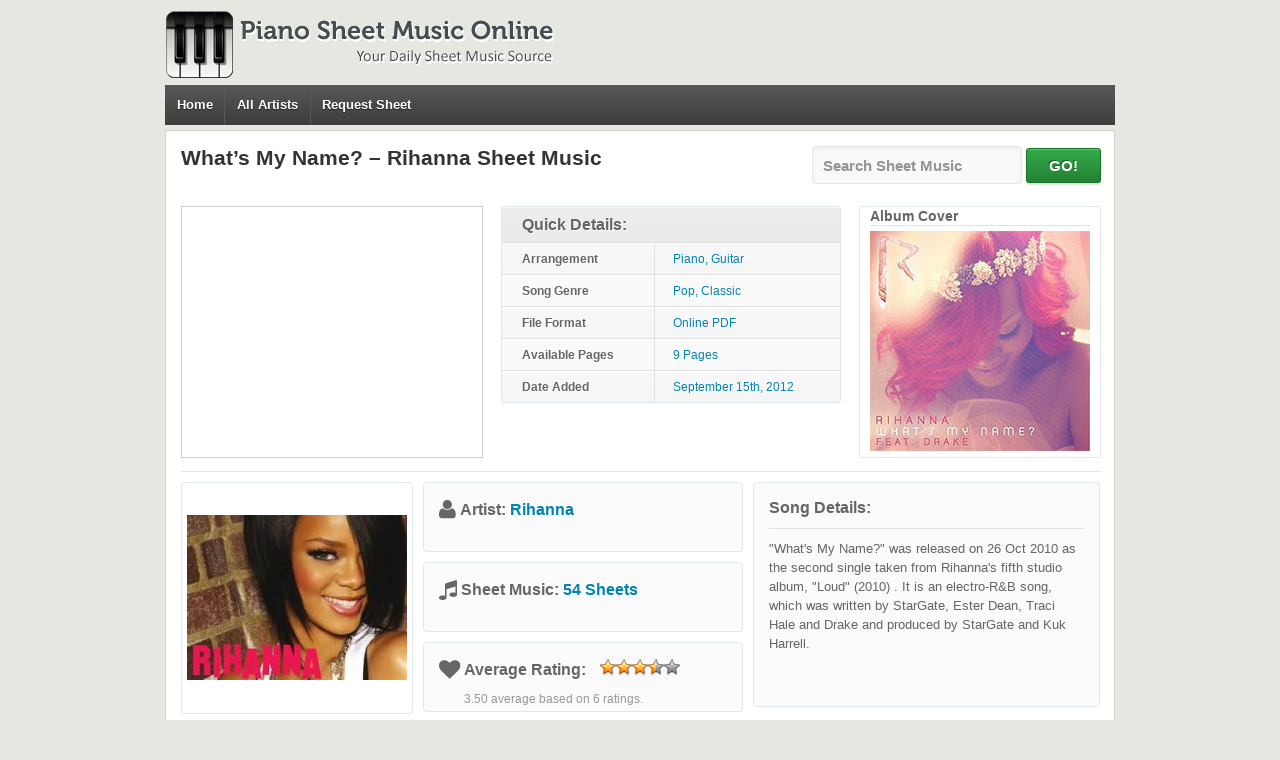

--- FILE ---
content_type: text/html; charset=UTF-8
request_url: https://pianosheetmusiconline.com/whats-my-name-rihanna/
body_size: 6338
content:
<!DOCTYPE html"">
<html>
<head>
<meta http-equiv="Content-Type" content="text/html; charset=UTF-8" />
<meta name="viewport" content="width=device-width, initial-scale=1, maximum-scale=1">
<title>What&#039;s My Name? - Rihanna - Free Piano Sheet Music</title>  
<link rel="shortcut icon" href="https://pianosheetmusiconline.com/wp-content/themes/pianosheetmusic/images/favicon.ico" title="Favicon" />	
<link rel="stylesheet" href="https://pianosheetmusiconline.com/wp-content/themes/pianosheetmusic/style.css" type="text/css" media="screen" />
<link href="//maxcdn.bootstrapcdn.com/font-awesome/4.2.0/css/font-awesome.min.css" rel="stylesheet" />	
<link href="https://pianosheetmusiconline.com/wp-content/themes/pianosheetmusic/popbox.css?ver=2" rel="stylesheet" />
<meta name='robots' content='index, follow, max-image-preview:large, max-snippet:-1, max-video-preview:-1' />

	<!-- This site is optimized with the Yoast SEO plugin v23.4 - https://yoast.com/wordpress/plugins/seo/ -->
	<meta name="description" content="Free PDF Piano Sheet Music for &quot;What&#039;s My Name? - Rihanna&quot;. Search our free piano sheet music database for more!" />
	<link rel="canonical" href="https://pianosheetmusiconline.com/whats-my-name-rihanna/" />
	<meta property="og:locale" content="en_US" />
	<meta property="og:type" content="article" />
	<meta property="og:title" content="What&#039;s My Name? - Rihanna - Free Piano Sheet Music" />
	<meta property="og:description" content="Free PDF Piano Sheet Music for &quot;What&#039;s My Name? - Rihanna&quot;. Search our free piano sheet music database for more!" />
	<meta property="og:url" content="https://pianosheetmusiconline.com/whats-my-name-rihanna/" />
	<meta property="og:site_name" content="Piano Sheet Music Online" />
	<meta property="article:published_time" content="2012-09-15T15:50:48+00:00" />
	<meta property="article:modified_time" content="2012-11-11T08:32:17+00:00" />
	<meta property="og:image" content="https://pianosheetmusiconline.com/wp-content/uploads/2012/09/Whats-My-Name-Rihanna.jpg" />
	<meta property="og:image:width" content="220" />
	<meta property="og:image:height" content="220" />
	<meta property="og:image:type" content="image/jpeg" />
	<meta name="author" content="Lance" />
	<script type="application/ld+json" class="yoast-schema-graph">{"@context":"https://schema.org","@graph":[{"@type":"WebPage","@id":"https://pianosheetmusiconline.com/whats-my-name-rihanna/","url":"https://pianosheetmusiconline.com/whats-my-name-rihanna/","name":"What's My Name? - Rihanna - Free Piano Sheet Music","isPartOf":{"@id":"https://pianosheetmusiconline.com/#website"},"primaryImageOfPage":{"@id":"https://pianosheetmusiconline.com/whats-my-name-rihanna/#primaryimage"},"image":{"@id":"https://pianosheetmusiconline.com/whats-my-name-rihanna/#primaryimage"},"thumbnailUrl":"https://pianosheetmusiconline.com/wp-content/uploads/2012/09/Whats-My-Name-Rihanna.jpg","datePublished":"2012-09-15T15:50:48+00:00","dateModified":"2012-11-11T08:32:17+00:00","author":{"@id":"https://pianosheetmusiconline.com/#/schema/person/db35a86215f2e58eab36463be3e9274f"},"description":"Free PDF Piano Sheet Music for \"What's My Name? - Rihanna\". Search our free piano sheet music database for more!","inLanguage":"en-US","potentialAction":[{"@type":"ReadAction","target":["https://pianosheetmusiconline.com/whats-my-name-rihanna/"]}]},{"@type":"ImageObject","inLanguage":"en-US","@id":"https://pianosheetmusiconline.com/whats-my-name-rihanna/#primaryimage","url":"https://pianosheetmusiconline.com/wp-content/uploads/2012/09/Whats-My-Name-Rihanna.jpg","contentUrl":"https://pianosheetmusiconline.com/wp-content/uploads/2012/09/Whats-My-Name-Rihanna.jpg","width":"220","height":"220","caption":"What's My Name? - Rihanna"},{"@type":"WebSite","@id":"https://pianosheetmusiconline.com/#website","url":"https://pianosheetmusiconline.com/","name":"Piano Sheet Music Online","description":"Free Piano Sheet Music Source","potentialAction":[{"@type":"SearchAction","target":{"@type":"EntryPoint","urlTemplate":"https://pianosheetmusiconline.com/?s={search_term_string}"},"query-input":{"@type":"PropertyValueSpecification","valueRequired":true,"valueName":"search_term_string"}}],"inLanguage":"en-US"},{"@type":"Person","@id":"https://pianosheetmusiconline.com/#/schema/person/db35a86215f2e58eab36463be3e9274f","name":"Lance","image":{"@type":"ImageObject","inLanguage":"en-US","@id":"https://pianosheetmusiconline.com/#/schema/person/image/","url":"https://secure.gravatar.com/avatar/d71e03d757c74b0fba5bf9f6927a51a6?s=96&d=monsterid&r=g","contentUrl":"https://secure.gravatar.com/avatar/d71e03d757c74b0fba5bf9f6927a51a6?s=96&d=monsterid&r=g","caption":"Lance"},"url":"https://pianosheetmusiconline.com/author/lance/"}]}</script>
	<!-- / Yoast SEO plugin. -->


<link rel='stylesheet' id='wp-block-library-css' href='https://pianosheetmusiconline.com/wp-includes/css/dist/block-library/style.min.css?ver=6.6.4' type='text/css' media='all' />
<style id='classic-theme-styles-inline-css' type='text/css'>
/*! This file is auto-generated */
.wp-block-button__link{color:#fff;background-color:#32373c;border-radius:9999px;box-shadow:none;text-decoration:none;padding:calc(.667em + 2px) calc(1.333em + 2px);font-size:1.125em}.wp-block-file__button{background:#32373c;color:#fff;text-decoration:none}
</style>
<style id='global-styles-inline-css' type='text/css'>
:root{--wp--preset--aspect-ratio--square: 1;--wp--preset--aspect-ratio--4-3: 4/3;--wp--preset--aspect-ratio--3-4: 3/4;--wp--preset--aspect-ratio--3-2: 3/2;--wp--preset--aspect-ratio--2-3: 2/3;--wp--preset--aspect-ratio--16-9: 16/9;--wp--preset--aspect-ratio--9-16: 9/16;--wp--preset--color--black: #000000;--wp--preset--color--cyan-bluish-gray: #abb8c3;--wp--preset--color--white: #ffffff;--wp--preset--color--pale-pink: #f78da7;--wp--preset--color--vivid-red: #cf2e2e;--wp--preset--color--luminous-vivid-orange: #ff6900;--wp--preset--color--luminous-vivid-amber: #fcb900;--wp--preset--color--light-green-cyan: #7bdcb5;--wp--preset--color--vivid-green-cyan: #00d084;--wp--preset--color--pale-cyan-blue: #8ed1fc;--wp--preset--color--vivid-cyan-blue: #0693e3;--wp--preset--color--vivid-purple: #9b51e0;--wp--preset--gradient--vivid-cyan-blue-to-vivid-purple: linear-gradient(135deg,rgba(6,147,227,1) 0%,rgb(155,81,224) 100%);--wp--preset--gradient--light-green-cyan-to-vivid-green-cyan: linear-gradient(135deg,rgb(122,220,180) 0%,rgb(0,208,130) 100%);--wp--preset--gradient--luminous-vivid-amber-to-luminous-vivid-orange: linear-gradient(135deg,rgba(252,185,0,1) 0%,rgba(255,105,0,1) 100%);--wp--preset--gradient--luminous-vivid-orange-to-vivid-red: linear-gradient(135deg,rgba(255,105,0,1) 0%,rgb(207,46,46) 100%);--wp--preset--gradient--very-light-gray-to-cyan-bluish-gray: linear-gradient(135deg,rgb(238,238,238) 0%,rgb(169,184,195) 100%);--wp--preset--gradient--cool-to-warm-spectrum: linear-gradient(135deg,rgb(74,234,220) 0%,rgb(151,120,209) 20%,rgb(207,42,186) 40%,rgb(238,44,130) 60%,rgb(251,105,98) 80%,rgb(254,248,76) 100%);--wp--preset--gradient--blush-light-purple: linear-gradient(135deg,rgb(255,206,236) 0%,rgb(152,150,240) 100%);--wp--preset--gradient--blush-bordeaux: linear-gradient(135deg,rgb(254,205,165) 0%,rgb(254,45,45) 50%,rgb(107,0,62) 100%);--wp--preset--gradient--luminous-dusk: linear-gradient(135deg,rgb(255,203,112) 0%,rgb(199,81,192) 50%,rgb(65,88,208) 100%);--wp--preset--gradient--pale-ocean: linear-gradient(135deg,rgb(255,245,203) 0%,rgb(182,227,212) 50%,rgb(51,167,181) 100%);--wp--preset--gradient--electric-grass: linear-gradient(135deg,rgb(202,248,128) 0%,rgb(113,206,126) 100%);--wp--preset--gradient--midnight: linear-gradient(135deg,rgb(2,3,129) 0%,rgb(40,116,252) 100%);--wp--preset--font-size--small: 13px;--wp--preset--font-size--medium: 20px;--wp--preset--font-size--large: 36px;--wp--preset--font-size--x-large: 42px;--wp--preset--spacing--20: 0.44rem;--wp--preset--spacing--30: 0.67rem;--wp--preset--spacing--40: 1rem;--wp--preset--spacing--50: 1.5rem;--wp--preset--spacing--60: 2.25rem;--wp--preset--spacing--70: 3.38rem;--wp--preset--spacing--80: 5.06rem;--wp--preset--shadow--natural: 6px 6px 9px rgba(0, 0, 0, 0.2);--wp--preset--shadow--deep: 12px 12px 50px rgba(0, 0, 0, 0.4);--wp--preset--shadow--sharp: 6px 6px 0px rgba(0, 0, 0, 0.2);--wp--preset--shadow--outlined: 6px 6px 0px -3px rgba(255, 255, 255, 1), 6px 6px rgba(0, 0, 0, 1);--wp--preset--shadow--crisp: 6px 6px 0px rgba(0, 0, 0, 1);}:where(.is-layout-flex){gap: 0.5em;}:where(.is-layout-grid){gap: 0.5em;}body .is-layout-flex{display: flex;}.is-layout-flex{flex-wrap: wrap;align-items: center;}.is-layout-flex > :is(*, div){margin: 0;}body .is-layout-grid{display: grid;}.is-layout-grid > :is(*, div){margin: 0;}:where(.wp-block-columns.is-layout-flex){gap: 2em;}:where(.wp-block-columns.is-layout-grid){gap: 2em;}:where(.wp-block-post-template.is-layout-flex){gap: 1.25em;}:where(.wp-block-post-template.is-layout-grid){gap: 1.25em;}.has-black-color{color: var(--wp--preset--color--black) !important;}.has-cyan-bluish-gray-color{color: var(--wp--preset--color--cyan-bluish-gray) !important;}.has-white-color{color: var(--wp--preset--color--white) !important;}.has-pale-pink-color{color: var(--wp--preset--color--pale-pink) !important;}.has-vivid-red-color{color: var(--wp--preset--color--vivid-red) !important;}.has-luminous-vivid-orange-color{color: var(--wp--preset--color--luminous-vivid-orange) !important;}.has-luminous-vivid-amber-color{color: var(--wp--preset--color--luminous-vivid-amber) !important;}.has-light-green-cyan-color{color: var(--wp--preset--color--light-green-cyan) !important;}.has-vivid-green-cyan-color{color: var(--wp--preset--color--vivid-green-cyan) !important;}.has-pale-cyan-blue-color{color: var(--wp--preset--color--pale-cyan-blue) !important;}.has-vivid-cyan-blue-color{color: var(--wp--preset--color--vivid-cyan-blue) !important;}.has-vivid-purple-color{color: var(--wp--preset--color--vivid-purple) !important;}.has-black-background-color{background-color: var(--wp--preset--color--black) !important;}.has-cyan-bluish-gray-background-color{background-color: var(--wp--preset--color--cyan-bluish-gray) !important;}.has-white-background-color{background-color: var(--wp--preset--color--white) !important;}.has-pale-pink-background-color{background-color: var(--wp--preset--color--pale-pink) !important;}.has-vivid-red-background-color{background-color: var(--wp--preset--color--vivid-red) !important;}.has-luminous-vivid-orange-background-color{background-color: var(--wp--preset--color--luminous-vivid-orange) !important;}.has-luminous-vivid-amber-background-color{background-color: var(--wp--preset--color--luminous-vivid-amber) !important;}.has-light-green-cyan-background-color{background-color: var(--wp--preset--color--light-green-cyan) !important;}.has-vivid-green-cyan-background-color{background-color: var(--wp--preset--color--vivid-green-cyan) !important;}.has-pale-cyan-blue-background-color{background-color: var(--wp--preset--color--pale-cyan-blue) !important;}.has-vivid-cyan-blue-background-color{background-color: var(--wp--preset--color--vivid-cyan-blue) !important;}.has-vivid-purple-background-color{background-color: var(--wp--preset--color--vivid-purple) !important;}.has-black-border-color{border-color: var(--wp--preset--color--black) !important;}.has-cyan-bluish-gray-border-color{border-color: var(--wp--preset--color--cyan-bluish-gray) !important;}.has-white-border-color{border-color: var(--wp--preset--color--white) !important;}.has-pale-pink-border-color{border-color: var(--wp--preset--color--pale-pink) !important;}.has-vivid-red-border-color{border-color: var(--wp--preset--color--vivid-red) !important;}.has-luminous-vivid-orange-border-color{border-color: var(--wp--preset--color--luminous-vivid-orange) !important;}.has-luminous-vivid-amber-border-color{border-color: var(--wp--preset--color--luminous-vivid-amber) !important;}.has-light-green-cyan-border-color{border-color: var(--wp--preset--color--light-green-cyan) !important;}.has-vivid-green-cyan-border-color{border-color: var(--wp--preset--color--vivid-green-cyan) !important;}.has-pale-cyan-blue-border-color{border-color: var(--wp--preset--color--pale-cyan-blue) !important;}.has-vivid-cyan-blue-border-color{border-color: var(--wp--preset--color--vivid-cyan-blue) !important;}.has-vivid-purple-border-color{border-color: var(--wp--preset--color--vivid-purple) !important;}.has-vivid-cyan-blue-to-vivid-purple-gradient-background{background: var(--wp--preset--gradient--vivid-cyan-blue-to-vivid-purple) !important;}.has-light-green-cyan-to-vivid-green-cyan-gradient-background{background: var(--wp--preset--gradient--light-green-cyan-to-vivid-green-cyan) !important;}.has-luminous-vivid-amber-to-luminous-vivid-orange-gradient-background{background: var(--wp--preset--gradient--luminous-vivid-amber-to-luminous-vivid-orange) !important;}.has-luminous-vivid-orange-to-vivid-red-gradient-background{background: var(--wp--preset--gradient--luminous-vivid-orange-to-vivid-red) !important;}.has-very-light-gray-to-cyan-bluish-gray-gradient-background{background: var(--wp--preset--gradient--very-light-gray-to-cyan-bluish-gray) !important;}.has-cool-to-warm-spectrum-gradient-background{background: var(--wp--preset--gradient--cool-to-warm-spectrum) !important;}.has-blush-light-purple-gradient-background{background: var(--wp--preset--gradient--blush-light-purple) !important;}.has-blush-bordeaux-gradient-background{background: var(--wp--preset--gradient--blush-bordeaux) !important;}.has-luminous-dusk-gradient-background{background: var(--wp--preset--gradient--luminous-dusk) !important;}.has-pale-ocean-gradient-background{background: var(--wp--preset--gradient--pale-ocean) !important;}.has-electric-grass-gradient-background{background: var(--wp--preset--gradient--electric-grass) !important;}.has-midnight-gradient-background{background: var(--wp--preset--gradient--midnight) !important;}.has-small-font-size{font-size: var(--wp--preset--font-size--small) !important;}.has-medium-font-size{font-size: var(--wp--preset--font-size--medium) !important;}.has-large-font-size{font-size: var(--wp--preset--font-size--large) !important;}.has-x-large-font-size{font-size: var(--wp--preset--font-size--x-large) !important;}
:where(.wp-block-post-template.is-layout-flex){gap: 1.25em;}:where(.wp-block-post-template.is-layout-grid){gap: 1.25em;}
:where(.wp-block-columns.is-layout-flex){gap: 2em;}:where(.wp-block-columns.is-layout-grid){gap: 2em;}
:root :where(.wp-block-pullquote){font-size: 1.5em;line-height: 1.6;}
</style>
<link rel='stylesheet' id='wp-postratings-css' href='https://pianosheetmusiconline.com/wp-content/plugins/wp-postratings/css/postratings-css.css?ver=1.91.2' type='text/css' media='all' />
<script type="text/javascript" src="https://pianosheetmusiconline.com/wp-includes/js/jquery/jquery.min.js?ver=3.7.1" id="jquery-core-js"></script>
<script type="text/javascript">
window.google_analytics_uacct = "UA-28049538-8";
</script>
</head>
<body>	
<div id="wrapper">		
<div id="header">			
<div id="logo"><a href="https://pianosheetmusiconline.com"><img src="https://pianosheetmusiconline.com/wp-content/themes/pianosheetmusic/images/logo.png" alt="Piano Sheet Music Online - Free Piano Sheet Music Source"/></a>
</div>
<div id="menu">
<div class="menu-header"><ul id="menu-top" class="menu"><li id="menu-item-138" class="menu-item menu-item-type-custom menu-item-object-custom menu-item-138"><a href="/">Home</a></li>
<li id="menu-item-50029" class="menu-item menu-item-type-post_type menu-item-object-page menu-item-50029"><a href="https://pianosheetmusiconline.com/all-artists/">All Artists</a></li>
<li id="menu-item-139" class="menu-item menu-item-type-post_type menu-item-object-page menu-item-139"><a href="https://pianosheetmusiconline.com/request-a-song/">Request Sheet</a></li>
</ul></div></div>
</div>
<div id="main">	
<div class="container">				
<div class="post_content">				
	
																		
<div class="blogpost">
<!--Sheet Title, Breadcrubmbs, Search -->
<div id="sheet_header">
<div id="sheet_title">
<div id="song_title"><h1 id="title">What&#8217;s My Name?  &#8211; Rihanna&nbsp;Sheet Music</h1></div>
</div>
<div id="custom_search"><form action="https://pianosheetmusiconline.com/search-result/" id="cse-search-box">
    <input type="hidden" name="cx" value="partner-pub-3064646126198174:4841333166" />
    <input type="hidden" name="cof" value="FORID:11" />
    <input type="hidden" name="ie" value="UTF-8" />
    <input type="text" name="q" id="q" autocomplete="on" size="28" value="Search Sheet Music" onclick="if(this.value=='Search Sheet Music'){this.value=''};" onblur="if(this.value==''){this.value='Search Sheet Music'};" >
    <input type="submit" name="sa" value="GO!" />
</form></div>
</div>
<div class="clear"></div>
<!--Sheet Info, Song Image -->
<div id="sheet_intro">
<div id="ad_alpha"><script async src="//pagead2.googlesyndication.com/pagead/js/adsbygoogle.js"></script>
<!-- Piano-Sheet-300-250 -->
<ins class="adsbygoogle"
     style="display:inline-block;width:300px;height:250px"
     data-ad-client="ca-pub-3064646126198174"
     data-ad-slot="7271747120"></ins>
<script>
(adsbygoogle = window.adsbygoogle || []).push({});
</script></div>
<div id="sheet_info">
<table>
 <thead><tr><th colspan="2">Quick Details:</th></tr> </thead>
<tbody>
<tr class="even"><td class="sheet_td_bold">Arrangement</td><td class="sheet_td_color">Piano, Guitar</td></tr>
<tr><td class="sheet_td_bold ">Song Genre</td><td class="sheet_td_color">Pop, Classic</td></tr>
<tr class="even"><td class="sheet_td_bold ">File Format</td><td class="sheet_td_color">Online PDF</td></tr>
<tr><td class="sheet_td_bold ">Available Pages</td><td class="sheet_td_color">9 Pages</td></tr>
<tr class="even"><td class="sheet_td_bold ">Date Added</td><td class="sheet_td_color">September 15th, 2012</td></tr>
</tbody>
</table>
</div>
<div id="song_image">
<span class="coverTitle">Album Cover</span>
<img src="https://pianosheetmusiconline.com/wp-content/uploads/2012/09/Whats-My-Name-Rihanna.jpg" alt="What&#039;s My Name?  - Rihanna" title="What&#039;s My Name?  - Rihanna" width="220" height="220" class="size-full wp-image-4901" /></div>
</div>
<div class="clear"></div>
<!--Shhet Description -->
<div id="sheetDesc">
<div id="artist_image">
<div class="imageWrapper">
<img src="https://pianosheetmusiconline.com/wp-content/uploads/2012/07/Rihanna-220x165.jpg" alt="Rihanna" title="Rihanna" width="220" height="165" class="size-medium wp-image-934" /></div>
</div>
<div id="sheetIntroMid">
<div id="artistName">
<i class="fa fa-user fa-lg"></i> <strong class="artistNameTitle">Artist: <a href="https://pianosheetmusiconline.com/category/rihanna/" rel="category tag">Rihanna</a></strong>
</div>
<div id="artistSheets">
<i class="fa fa-music fa-lg"></i> <strong class="artistNameTitle">Sheet Music: </strong><strong class="sheetStatsNumber ">
<a href="https://pianosheetmusiconline.com/category/rihanna/" title="View all sheet music by Rihanna">54 Sheets</a></strong>
</div>
<div id="sheet_ratings">
<div id="post-ratings-4896" class="post-ratings" data-nonce="c71ca7fee4"><i class="fa fa-heart fa-lg"></i>
<strong class="artistNameTitle">Average Rating: </strong>
<div class="rating-detailed__stars"><img id="rating_4896_1" src="https://pianosheetmusiconline.com/wp-content/plugins/wp-postratings/images/stars_crystal/rating_on.gif" alt="1 Star" title="1 Star" onmouseover="current_rating(4896, 1, '1 Star');" onmouseout="ratings_off(3.5, 4, 0);" onclick="rate_post();" onkeypress="rate_post();" style="cursor: pointer; border: 0px;" /><img id="rating_4896_2" src="https://pianosheetmusiconline.com/wp-content/plugins/wp-postratings/images/stars_crystal/rating_on.gif" alt="2 Stars" title="2 Stars" onmouseover="current_rating(4896, 2, '2 Stars');" onmouseout="ratings_off(3.5, 4, 0);" onclick="rate_post();" onkeypress="rate_post();" style="cursor: pointer; border: 0px;" /><img id="rating_4896_3" src="https://pianosheetmusiconline.com/wp-content/plugins/wp-postratings/images/stars_crystal/rating_on.gif" alt="3 Stars" title="3 Stars" onmouseover="current_rating(4896, 3, '3 Stars');" onmouseout="ratings_off(3.5, 4, 0);" onclick="rate_post();" onkeypress="rate_post();" style="cursor: pointer; border: 0px;" /><img id="rating_4896_4" src="https://pianosheetmusiconline.com/wp-content/plugins/wp-postratings/images/stars_crystal/rating_half.gif" alt="4 Stars" title="4 Stars" onmouseover="current_rating(4896, 4, '4 Stars');" onmouseout="ratings_off(3.5, 4, 0);" onclick="rate_post();" onkeypress="rate_post();" style="cursor: pointer; border: 0px;" /><img id="rating_4896_5" src="https://pianosheetmusiconline.com/wp-content/plugins/wp-postratings/images/stars_crystal/rating_off.gif" alt="5 Stars" title="5 Stars" onmouseover="current_rating(4896, 5, '5 Stars');" onmouseout="ratings_off(3.5, 4, 0);" onclick="rate_post();" onkeypress="rate_post();" style="cursor: pointer; border: 0px;" /></div>
<div class="rating-detailed__average">    3.50 average based on 6 ratings.</div></div></div>

</div>
<div id="song_intro"><div id="songIntroText"><h3 id="song_intro_title">Song Details:</h3><p>"What's My Name?" was released on 26 Oct 2010 as the second single taken from Rihanna's fifth studio album, "Loud" (2010) . It is an electro-R&B song, which was written by StarGate, Ester Dean, Traci Hale and Drake and produced by StarGate and Kuk Harrell.</p>
</div></div>
</div>
<div id="sheet_download">
<div class="ad_delta">
<script async src="//pagead2.googlesyndication.com/pagead/js/adsbygoogle.js"></script>
<!-- Piano-Sheet-728-90 -->
<ins class="adsbygoogle"
     style="display:inline-block;width:728px;height:90px"
     data-ad-client="ca-pub-3064646126198174"
     data-ad-slot="6977346769"></ins>
<script>
(adsbygoogle = window.adsbygoogle || []).push({});
</script></div>
<div id="downloadWrapper"> 
<div class="downloadNow">
<div class="icon">
<img src="https://pianosheetmusiconline.com/wp-content/themes/pianosheetmusic/images/dl-btn.png">
</div>
<div class="desc">
<span class="dlNowCTA">Sheet Music</span> 
<span class="dlButtonMsg">Print and download options may vary.</span>
</div>
</div>    
</div>
</div>
<div id="sheet_list">
<h3 id="right_popular">Popular Sheet Music: </h3>

</div>	
<div id="col_left">
<div id="precode">
<div id="share">
<a class="btn btn-facebook" href="javascript:fbShare('https%3A%2F%2Fpianosheetmusiconline.com%2Fwhats-my-name-rihanna%2F','What&#8217;s My Name?  &#8211; Rihanna', 625, 368)"><i class="icon-facebook"></i> Facebook</a>
<a class="btn btn-tweet" href="javascript:twShare('What&#8217;s My Name?  &#8211; Rihanna+https%3A%2F%2Fpianosheetmusiconline.com%2Fwhats-my-name-rihanna%2F', 625, 268)"><i class="icon-twitter"></i> Twitter</a>
<a class="btn btn-pinterest" href="javascript:void((function(){var%20e=document.createElement('script');e.setAttribute('type','text/javascript');e.setAttribute('charset','UTF-8');e.setAttribute('src','https://assets.pinterest.com/js/pinmarklet.js?r='+Math.random()*99999999);document.body.appendChild(e)})());"><i class="icon-pinterest"></i> Pinterest</a>
<a class="btn btn-email" href="mailto:?subject=What&#8217;s My Name?  &#8211; Rihanna Sheet Music&amp;body=Check out this What&#8217;s My Name?  &#8211; Rihanna sheet music I found at https%3A%2F%2Fpianosheetmusiconline.com%2Fwhats-my-name-rihanna%2F"><i class="icon-envelope"></i> Email</a>
</div>
<div id="report">
</div>
</div>
<script>
var iframe = '<div id="sheet_code"><iframe class="scribd_iframe_embed" src="https://www.scribd.com/embeds/43850988/content?start_page=1&view_mode=list&access_key=key-aor698rhdq2hhjhzrp6&secret_password=13bu5wspkhcx5id827gu" data-auto-height="true" data-aspect-ratio="0.706697459584296" scrolling="no" id="doc_27092" width="100%" height="600" frameborder="0"></iframe></div>';
</script>
<div id="main_code" style="display:none;">
</div>
<div id="related_body">				
<span id="related_artist_title">Sheet Music You May Like:</span>
<div id="related_artist_sheet"><div class='yarpp yarpp-related yarpp-related-website yarpp-template-thumbnails'>
<!-- YARPP Thumbnails -->
<h3></h3>
<div class="yarpp-thumbnails-horizontal">
<a class='yarpp-thumbnail' rel='norewrite' href='https://pianosheetmusiconline.com/s-m-rihanna/' title='S &#038; M &#8211; Rihanna'>
<img width="120" height="120" src="https://pianosheetmusiconline.com/wp-content/uploads/2012/09/S-M-Rihanna.jpg" class="attachment-yarpp-thumbnail size-yarpp-thumbnail wp-post-image" alt="S &amp; M - Rihanna" data-pin-nopin="true" decoding="async" loading="lazy" srcset="https://pianosheetmusiconline.com/wp-content/uploads/2012/09/S-M-Rihanna.jpg 220w, https://pianosheetmusiconline.com/wp-content/uploads/2012/09/S-M-Rihanna-150x150.jpg 150w, https://pianosheetmusiconline.com/wp-content/uploads/2012/09/S-M-Rihanna-100x100.jpg 100w" sizes="(max-width: 120px) 100vw, 120px" /><span class="yarpp-thumbnail-title">S &#038; M &#8211; Rihanna</span></a>
<a class='yarpp-thumbnail' rel='norewrite' href='https://pianosheetmusiconline.com/te-amo-rihanna/' title='Te Amo &#8211; Rihanna'>
<img width="120" height="120" src="https://pianosheetmusiconline.com/wp-content/uploads/2012/09/Te-Amo-Rihanna.jpg" class="attachment-yarpp-thumbnail size-yarpp-thumbnail wp-post-image" alt="Te Amo - Rihanna" data-pin-nopin="true" decoding="async" loading="lazy" srcset="https://pianosheetmusiconline.com/wp-content/uploads/2012/09/Te-Amo-Rihanna.jpg 220w, https://pianosheetmusiconline.com/wp-content/uploads/2012/09/Te-Amo-Rihanna-150x150.jpg 150w, https://pianosheetmusiconline.com/wp-content/uploads/2012/09/Te-Amo-Rihanna-100x100.jpg 100w" sizes="(max-width: 120px) 100vw, 120px" /><span class="yarpp-thumbnail-title">Te Amo &#8211; Rihanna</span></a>
<a class='yarpp-thumbnail' rel='norewrite' href='https://pianosheetmusiconline.com/california-king-bed-rihanna/' title='California King Bed &#8211; Rihanna'>
<img width="120" height="120" src="https://pianosheetmusiconline.com/wp-content/uploads/2012/09/California-King-Bed-Rihanna.jpg" class="attachment-yarpp-thumbnail size-yarpp-thumbnail wp-post-image" alt="California King Bed - Rihanna" data-pin-nopin="true" decoding="async" loading="lazy" srcset="https://pianosheetmusiconline.com/wp-content/uploads/2012/09/California-King-Bed-Rihanna.jpg 220w, https://pianosheetmusiconline.com/wp-content/uploads/2012/09/California-King-Bed-Rihanna-150x150.jpg 150w, https://pianosheetmusiconline.com/wp-content/uploads/2012/09/California-King-Bed-Rihanna-100x100.jpg 100w" sizes="(max-width: 120px) 100vw, 120px" /><span class="yarpp-thumbnail-title">California King Bed &#8211; Rihanna</span></a>
<a class='yarpp-thumbnail' rel='norewrite' href='https://pianosheetmusiconline.com/a-million-miles-away-rihanna/' title='A Million Miles Away &#8211; Rihanna'>
<img width="120" height="120" src="https://pianosheetmusiconline.com/wp-content/uploads/2012/09/A-Million-Miles-Away-Rihanna.jpg" class="attachment-yarpp-thumbnail size-yarpp-thumbnail wp-post-image" alt="A Million Miles Away - Rihanna" data-pin-nopin="true" decoding="async" loading="lazy" srcset="https://pianosheetmusiconline.com/wp-content/uploads/2012/09/A-Million-Miles-Away-Rihanna.jpg 220w, https://pianosheetmusiconline.com/wp-content/uploads/2012/09/A-Million-Miles-Away-Rihanna-150x150.jpg 150w, https://pianosheetmusiconline.com/wp-content/uploads/2012/09/A-Million-Miles-Away-Rihanna-100x100.jpg 100w" sizes="(max-width: 120px) 100vw, 120px" /><span class="yarpp-thumbnail-title">A Million Miles Away &#8211; Rihanna</span></a>
</div>
</div>
</div>
</div>
<div class="clear"></div>
<div id="main_review">
								
</div>
</div>				
							
</div>
			</div>
		</div>
		<div id="footer">
			<div class="footernav">
				<ul>
	<li><a href="https://pianosheetmusiconline.com">Home</a></li>
<li><a href="/contact-us/">Contact Us</a></li>
<li><a href="/privacy-policy/">Privacy Policy</a></li>
<li><a href="/terms-of-use/">Terms of Use</a></li>
<li><a href="/disclaimer/">Disclaimer</a></li>
<li><a href="/link-removal-policy/">Link Removal Policy</a></li>
				</ul>
			</div>
			<div class="copyright">
				&copy; 2026 <a href="https://pianosheetmusiconline.com">Piano Sheet Music Online</a>  All rights reserved.
			</div>
		</div>
	</div>
<link rel='stylesheet' id='yarppRelatedCss-css' href='https://pianosheetmusiconline.com/wp-content/plugins/yet-another-related-posts-plugin/style/related.css?ver=5.30.10' type='text/css' media='all' />
<link rel='stylesheet' id='yarpp-thumbnails-css' href='https://pianosheetmusiconline.com/wp-content/plugins/yet-another-related-posts-plugin/style/styles_thumbnails.css?ver=5.30.10' type='text/css' media='all' />
<style id='yarpp-thumbnails-inline-css' type='text/css'>
.yarpp-thumbnails-horizontal .yarpp-thumbnail {width: 130px;height: 170px;margin: 5px;margin-left: 0px;}.yarpp-thumbnail > img, .yarpp-thumbnail-default {width: 120px;height: 120px;margin: 5px;}.yarpp-thumbnails-horizontal .yarpp-thumbnail-title {margin: 7px;margin-top: 0px;width: 120px;}.yarpp-thumbnail-default > img {min-height: 120px;min-width: 120px;}
</style>
<script type="text/javascript" id="wp-postratings-js-extra">
/* <![CDATA[ */
var ratingsL10n = {"plugin_url":"https:\/\/pianosheetmusiconline.com\/wp-content\/plugins\/wp-postratings","ajax_url":"https:\/\/pianosheetmusiconline.com\/wp-admin\/admin-ajax.php","text_wait":"Please rate only 1 item at a time.","image":"stars_crystal","image_ext":"gif","max":"5","show_loading":"0","show_fading":"1","custom":"0"};
var ratings_mouseover_image=new Image();ratings_mouseover_image.src="https://pianosheetmusiconline.com/wp-content/plugins/wp-postratings/images/stars_crystal/rating_over.gif";;
/* ]]> */
</script>
<script type="text/javascript" src="https://pianosheetmusiconline.com/wp-content/plugins/wp-postratings/js/postratings-js.js?ver=1.91.2" id="wp-postratings-js"></script>
	
<script async type="text/javascript" src="https://pianosheetmusiconline.com/wp-content/themes/pianosheetmusic/js/share.js"></script>
<!-- <script async type="text/javascript" src="https://pianosheetmusiconline.com/wp-content/themes/pianosheetmusic/js/popbox.js"></script> -->
<script type="text/javascript">
jQuery(document).ready(function(){
  jQuery(".downloadNow").click(function() {
  jQuery("#main_code").html(iframe);
  jQuery("#main_code").slideToggle("slow");
});

//var options = { content : jQuery('#songIntroText')};
//jQuery('a.moreIntro').popup(options);
});

</script>
<script>

  (function(i,s,o,g,r,a,m){i['GoogleAnalyticsObject']=r;i[r]=i[r]||function(){
  (i[r].q=i[r].q||[]).push(arguments)},i[r].l=1*new Date();a=s.createElement(o),
  m=s.getElementsByTagName(o)[0];a.async=1;a.src=g;m.parentNode.insertBefore(a,m)
  })(window,document,'script','//www.google-analytics.com/analytics.js','ga');

  ga('create', 'UA-28049538-8', 'pianosheetmusiconline.com');
  ga('send', 'pageview');

</script>


</div>
</body>
</html>

--- FILE ---
content_type: text/html; charset=utf-8
request_url: https://www.google.com/recaptcha/api2/aframe
body_size: 268
content:
<!DOCTYPE HTML><html><head><meta http-equiv="content-type" content="text/html; charset=UTF-8"></head><body><script nonce="4U3WJFH4CqKbWRdlvxhbbg">/** Anti-fraud and anti-abuse applications only. See google.com/recaptcha */ try{var clients={'sodar':'https://pagead2.googlesyndication.com/pagead/sodar?'};window.addEventListener("message",function(a){try{if(a.source===window.parent){var b=JSON.parse(a.data);var c=clients[b['id']];if(c){var d=document.createElement('img');d.src=c+b['params']+'&rc='+(localStorage.getItem("rc::a")?sessionStorage.getItem("rc::b"):"");window.document.body.appendChild(d);sessionStorage.setItem("rc::e",parseInt(sessionStorage.getItem("rc::e")||0)+1);localStorage.setItem("rc::h",'1768879491003');}}}catch(b){}});window.parent.postMessage("_grecaptcha_ready", "*");}catch(b){}</script></body></html>